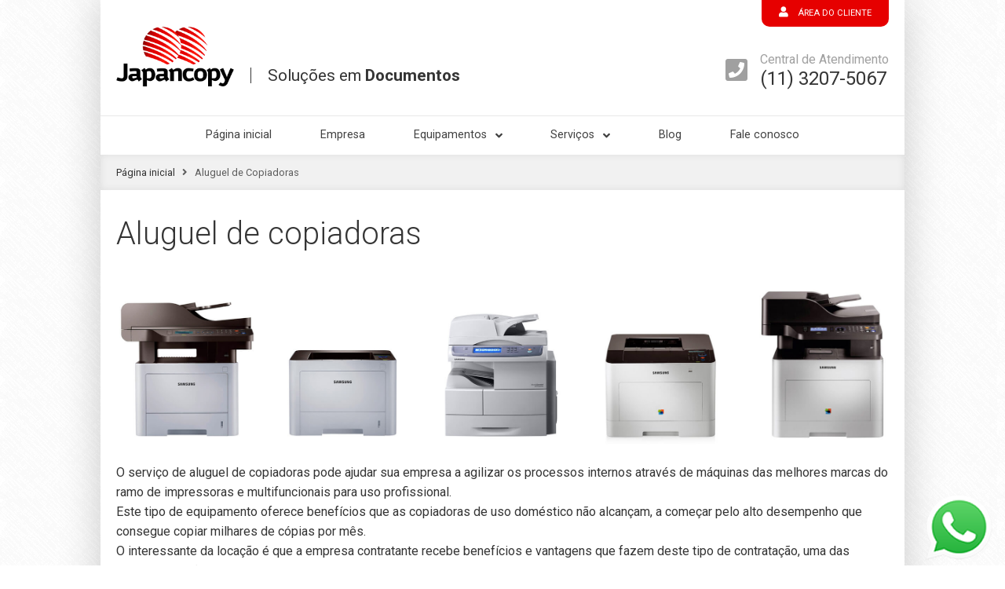

--- FILE ---
content_type: text/html; charset=UTF-8
request_url: https://www.japancopy.com.br/aluguel-de-copiadoras.html
body_size: 4406
content:
<!DOCTYPE html>
<html lang="pt-br">
<head>
<meta charset="utf-8">
<title>Aluguel de Copiadoras no Cambuci em São Paulo - SP</title>
<meta name="description" content="Reduza custos da empresa com o Aluguel de Copiadoras, damos total apoio técnico sobre nossos serviços, ligue para (11) 3207-5067, e peça um orçamento." />
<meta name="keywords" content="aluguel copiadora SP">
<link rel="alternate" href="https://www.japancopy.com.br/aluguel-de-copiadoras.html" hreflang="pt-br" />
<link rel="canonical" href="https://www.japancopy.com.br/aluguel-de-copiadoras.html" />
<meta name="viewport" content="width=device-width, initial-scale=1.0" />
<link rel="shortcut icon" type="image/png" href="favicon.png"/>
<link rel="stylesheet" href="https://fonts.googleapis.com/css?family=Roboto:300,400,500,700">
<link rel="stylesheet" href="css/bootstrap.min.css" type="text/css" />
<link rel="stylesheet" href="css/theme-min.css" type="text/css" />
<link rel="stylesheet" href="https://use.fontawesome.com/releases/v5.2.0/css/all.css" integrity="sha384-hWVjflwFxL6sNzntih27bfxkr27PmbbK/iSvJ+a4+0owXq79v+lsFkW54bOGbiDQ" crossorigin="anonymous">
</head>
<body>
<div class="container container-full box_shadow">
	<section id="header">
		<div class="top_line">
			<a href="area-do-cliente.html"><div class="selo-areacliente"><i class="fas fa-user"></i> Área do Cliente</div></a>
		</div>
		<div class="header">
			<div class="logo float-left"><a href="index.html"><img src="images/multifuncionais-impressoras-scanners-copiadoras-profissionais.png" alt="Multifuncionais, Impressoras, Scanners e Copiadoras Profissionais" Title="Multifuncionais, Impressoras, Scanners e Copiadoras Profissionais"/></a></div>
			<div class="logo-tagline float-left">Soluções em <b>Documentos</b></div>
			<div class="float-right centralatendimento">
				<div class="phone_block">
					<div class="phone_ico"><i class="fas fa-phone-square"></i></div>
					<div class="phone_info">Central de Atendimento <br />
						<a href="tel:1132075067">(11) 3207-5067</a></div>
				</div>
			</div>
		</div>
		<div class="clearfix"></div>
	</section>
	<nav role="navigation" class="navbar navbar-expand-lg navbar-light"><a class="navbar-brand" href="#" data-toggle="collapse" data-target="#navbarSupportedContent">MENU</a>
		<button class="navbar-toggler" type="button" data-toggle="collapse" data-target="#navbarSupportedContent" aria-controls="navbarSupportedContent" aria-expanded="false" aria-label="Toggle navigation"> <span class="navbar-toggler-icon"></span> </button>
		<div class="collapse navbar-collapse main_menu" id="navbarSupportedContent">
			<ul>
				<li><a href="index.html">Página inicial</a></li>
				<li><a href="empresa.html">Empresa</a></li>
				<li><a href="equipamentos.html">Equipamentos <i class="fa fa-angle-down"></i></a>
					<ul style="min-width: 11.8em;">
						<li><a href="equipamentos-brother.html">Brother</a></li>
						<li><a href="equipamentos-canon.html">Canon</a></li>
						<li><a href="equipamentos-epson.html">Epson</a></li>
						<li><a href="equipamentos-fujitsu.html">Fujitsu</a></li>
						<li><a href="equipamentos-hp.html">HP</a></li>
						<li><a href="equipamentos-lexmark.html">Lexmark</a></li>
						<li><a href="equipamentos-oki.html">Oki</a></li>
						<li><a href="equipamentos-ricoh.html">Ricoh</a></li>
						<li><a href="equipamentos-samsung.html">Samsung</a></li>
						<li><a href="equipamentos-sharp.html">Sharp</a></li>
					</ul>
				</li>
				<li><a href="javascript:void(0)">Serviços <i class="fa fa-angle-down"></i></a>
					<ul>

						<li><a href="outsourcing-de-impressao.html">Outsourcing de impressão</a></li>
						<li><a href="ged-ecm.html">GED / ECM</a></li>
						<li><a href="aluguel-de-impressoras.html">Aluguel de Impressoras</a></li>
					</ul>
				</li>
				<li><a href="https://japancopy.blog/" target="_blank">Blog</a></li>
				<li><a href="fale-conosco.html">Fale conosco</a></li>
			</ul>
		</div>
	</nav>
	<section id="breadcrumb">
		<div class="container">
			<div class="row">
				<div class="col-md-12"><a href="index.html">Página inicial</a> <i class="fa fa-angle-right"></i> Aluguel de Copiadoras</div>
			</div>
		</div>
	</section>
	<section id="contents" class="internal">
		<div class="container">
			<div class="row">
				<div class="col-md-12">
					<h1>Aluguel de copiadoras</h1>
					<p class="text-center"><img src="images/aluguel-de-impressora.jpg" alt="Aluguel de Copiadoras" title="Aluguel de Copiadoras"/></p>
					<p>O serviço de aluguel de copiadoras pode ajudar sua empresa a agilizar os processos internos através de máquinas das melhores marcas do ramo de impressoras e multifuncionais para uso profissional.<br />
					Este tipo de equipamento oferece benefícios que as copiadoras de uso doméstico não alcançam, a começar pelo alto desempenho que consegue copiar milhares de cópias por mês.<br />
					O interessante da locação é que a empresa contratante recebe benefícios e vantagens que fazem deste tipo de contratação, uma das melhores opções disponíveis no mercado.</p>
					<h2>Escolha de equipamentos para aluguel de copiadoras</h2>
					<p>Com o auxílio de um profissional, é possível encontrar o melhor modelo de copiadora para suprir as necessidades da sua empresa.<br />
					Marcas internacionais que chegam ao Brasil oferecem desempenhos diferenciados e escolher qual das máquinas é a melhor, exige certo conhecimento que apenas um especialista poderá te ajudar.</p>
					<p>O aluguel de copiadoras permite que sua empresa tenha acesso a máquinas de última geração de empresas como a Ricoh, Lexmark, HP, Samsung e Sharp.<br />
					Essas marcas são algumas das empresas que oferecem os produtos top de linha no quesito impressão, cópia e scanner e quem adquire uma dessas máquinas faz um bom negócio.<br />
					Porém não são todas as empresas que podem investir um alto valor na aquisição de equipamentos, optando pela locação que se torna um processo mais rápido e menos burocrático.</p>
					<h3>Vantagens da Locação de Copiadoras</h3>
					<p>É preciso apresentar as vantagens oferecidas pelas empresas de aluguel de copiadoras, dessa forma, você empresário que pensa em adquirir uma copiadora profissional poderá perceber que vale a pena optar pela locação.</p>
					<ul>
						<li>Economia - Uma das principais vantagens é não precisar de alto investimento, o valor cobrado mensalmente não exige o mesmo poder aquisitivo que a compra da copiadora profissional.</li>
						<li>Revisão Gratuita - Quem opta pelo aluguel não se responsabilizada pelas revisões da máquina. É a empresa contratada que realiza as análises periódicas no equipamento para que ele funcione por muito mais tempo.</li>
						<li>Troca Garantida - Quem compra um produto eletrônico tem prazo para reclamar de problemas técnicos e solicitar a troca do equipamento. Na locação assim que o cliente desejar ou o aparelho apresentar defeitos, a troca é realizada sem a cobrança de valores adicionais.</li>
						<li>Agilidade - Com uma copiadora profissional o trabalho da sua empresa ficará muito mais fácil e você não precisará mais destinar um funcionário para ir até o estabelecimento mais próximo tirar cópias de boa qualidade.</li>
					</ul>
					<p>Como você pode ver, são muitas as vantagens que fazem do aluguel de copiadoras uma opção interessante para empresários dos mais diferentes setores. </p>
					<div class="col-lg-8 col-md-12 col-centered mt-5">
						<h4><i class="fa fa-envelope"></i> Escreva para nós</h4>
						<form id="formcontato" action="formulario-ok.php" method="post" class="needs-validation mt-4" novalidate>
							<div class="form-row">
								<div class="col-md-12 mb-4 col-sm-12">
									<label for="validationCustom01">Empresa ou nome</label>
									<input type="text" class="form-control" id="validationCustom01" placeholder="Empresa ou Nome" name="nome" required>
									<div class="invalid-feedback"> Informe uma empresa ou um nome </div>
								</div>
								<div class="col-md-12 mb-4">
									<label for="validationCustom02">E-mail</label>
									<input type="Email" class="form-control" id="validationCustom02" placeholder="E-mail" name="email" required>
									<div class="invalid-feedback"> Por favor, informe um e-mail válido. </div>
								</div>
								<div class="col-md-12 mb-4">
									<label for="validationCustom03">Telefone</label>
									<input type="tel" class="form-control" id="validationCustom03" placeholder="Telefone" name="telefone">
									<div class="invalid-feedback"> Informe o número do seu telefone com o DDD </div>
								</div>
								<div class="col-md-12 mb-4">
									<label for="validationCustom04">Assunto</label>
									<input type="tel" class="form-control" id="validationCustom04" placeholder="Aluguel de Copiadoras" name="assunto" value="Aluguel de Copiadoras" required readonly>
									<div class="invalid-feedback"> Informe o assunto </div>
								</div>
								<div class="col-md-12 mb-4">
									<label for="validationCustom05">Quantidade de cópias</label>
									<select class="custom-select" id="validationCustom05" name="valor" required>
										<option value="">Selecione um valor</option>
										<option value="0 a 1.000">0 à 1.000</option>
										<option value="1.001 a 5.000">1.001 à 5.000</option>
										<option value="5.001 a 10.000">5.001 à 10.000</option>
										<option value="10.001 a 20.000">10.001 à 20.000</option>
										<option value="20.001 a 100.000">20.001 à 100.000</option>
										<option value="acima de 100.000">acima de 100.000</option>
									</select>
									<div class="invalid-feedback">Selecione um valor</div>
								</div>
								<div class="col-md-12 mb-4">
									<label for="validationCustom06">Mensagem</label>
									<textarea class="form-control" id="validationCustom06" rows="5" name="mensagem" required></textarea>
									<div class="invalid-feedback">Digite uma mensagem </div>
								</div>
								<div class=" mb-4 col-centered">
									<button class="btn btn-primary" type="submit">Enviar formulário</button>
								</div>
							</div>
						</form>
					</div>
				</div>
			</div>
		</div>
	</section>
	<section id="footer">
		<div class="social-links"> <a href="https://www.facebook.com/japancopy" target="_blank"> <img srcset="icons/ico-social-facebook.png 1x, icons/ico-social-facebook@2x.png 2x, icons/ico-social-facebook@3x.png 3x" alt="Facebook" title="Facebook" /> </a> <a href="https://www.youtube.com/channel/UCYQ_O0YyYGcsNDvi_cWEEiw" target="_blank"> <img srcset="icons/ico-social-youtube.png 1x, icons/ico-social-youtube@2x.png 2x, icons/ico-social-youtube@3x.png 3x" alt="Youtube" title="Youtube" /> </a> <a href="http://www.jcstore.com.br" target="_blank"> <img src="icons/ico-loja-virtual.svg" alt="Loja Virtual" title="Loja Virtual" /> </a> <a href="mapa-do-site.html"> <img src="icons/ico-sitemap.svg" alt="Mapa do Site" title="Mapa do Site"> </a> <span>Copyright® 2004-2018 JAPANCOPY - Todos os direitos reservados.</span> </div>
	</section>
</div>
<script type="text/javascript" src="js/jquery-3.3.1.min.js"></script> 
<script type="text/javascript" src="js/bootstrap.min.js"></script>
<script type="text/javascript" src="js/scripts.js"></script>
<script>(function(d,e,j,h,f,c,b){d.GoogleAnalyticsObject=f;d[f]=d[f]||function(){(d[f].q=d[f].q||[]).push(arguments)},d[f].l=1*new Date();c=e.createElement(j),b=e.getElementsByTagName(j)[0];c.async=1;c.src=h;b.parentNode.insertBefore(c,b)})(window,document,"script","//www.google-analytics.com/analytics.js","ga");ga("create","UA-73978146-1","auto");ga("send","pageview");</script>
<script>
(function() {
  'use strict';
  window.addEventListener('load', function() {
    // Pega todos os formulários que nós queremos aplicar estilos de validação Bootstrap personalizados.
    var forms = document.getElementsByClassName('needs-validation');
    // Faz um loop neles e evita o envio
    var validation = Array.prototype.filter.call(forms, function(form) {
      form.addEventListener('submit', function(event) {
        if (form.checkValidity() === false) {
          event.preventDefault();
          event.stopPropagation();
        }
        form.classList.add('was-validated');
      }, false);
    });
  }, false);
})();
</script>

<a href="https://api.whatsapp.com/send?phone=5511942073556&amp;text=Quero%20falar%20com%20um%20atendente" 
Style="position:fixed;
width:30px;
height:90px;
bottom:10px;
right:80px; 

z-index:1000;
" target="_blank">
<!-- <i style="margin-top:16px" class="fa fa-whatsapp"></i> -->
<i><img src="images/whats.png"></i>
</a>

</body>
</html>

--- FILE ---
content_type: text/css
request_url: https://www.japancopy.com.br/css/theme-min.css
body_size: 3602
content:
body,html{height:100%}a,h2{color:#e60000}body,p{font-size:1em}form,form:focus,img{outline:0}#footer,hr{clear:both}.internal .mapasite li.head,.selo-areacliente,.services a,.videos p{text-transform:uppercase}body{font-family:Roboto,sans-serif;font-weight:400;line-height:20px;margin:0;padding:0;color:#353535;background-attachment:fixed;background-image:url(../images/bkg.png);background-position:0 0!important;background-repeat:repeat}a,input,select,textarea{outline:0!important;-webkit-appearance:none;-webkit-border-radius:0;border-radius:0}textarea{resize:none}a{transition:all .2s ease-in-out;-webkit-transition:all .2s ease-in-out}a:focus,a:hover{text-decoration:none;color:#7f0000}img{vertical-align:top}.main_menu li i,.phone_ico,.social-links a{vertical-align:middle}h1,h2,h3,h4,h5,h6{font-weight:300;margin-bottom:1em}h2,h3{font-weight:400;margin-top:1em;margin-bottom:.5em}p{line-height:1.6em}hr{border:0;height:1px;background-image:linear-gradient(to right,rgba(0,0,0,0),rgba(0,0,0,.3),rgba(0,0,0,0));margin:2em 0 3em}.btn{padding:.5em 1em;cursor:pointer}.btn-primary{background-color:#1b4682;border-color:#1b4682}.btn-primary:hover{background-color:#3061a4;border-color:#3061a4}.fleft{float:left}.fright{float:right}.col-centered{float:none;margin:0 auto}.container-full{width:80%;max-width:80%;margin:0 auto;min-height:100%}.custom-select,.top_line{width:100%}.box_shadow{background:#fff;padding:0 20px;box-shadow:0 0 50px rgba(0,0,0,.2)}.top_line{margin:0;padding:0;background:0 0;line-height:30px;display:table;text-align:right}.logo,.main_menu,.selo-areacliente{text-align:center}.selo-areacliente{border-radius:0 0 10px 10px;font-size:.7em;padding:.2em 2em;background:#e60000;width:auto;display:table-cell;color:#fff;transition:all .3s ease-in-out;-webkit-transition:all .3s ease-in-out}.selo-areacliente:hover{background:#9b0000}.selo-areacliente a{color:#fff}.selo-areacliente i{margin-right:.6em;font-size:1.2em}.header{background:#fff}.logo img{max-width:150px}.logo-tagline{font-size:1.3em;color:#353535;margin-top:2.5em;margin-left:1em;padding-left:1em;border-left:1px solid #353535}.phone_block{display:table;margin-top:30px;color:#a0a0a0}.phone_ico{display:table-cell;font-size:2em;padding-right:.5em}.phone_info{display:table-cell;line-height:1.5em}.phone_block a{color:#353535;font-size:1.5em}.phone_block a:hover{color:#000}.navbar{margin:2em 0 0;padding:0}.navbar-brand{padding:.5em;font-size:1.2em;font-weight:500;white-space:nowrap;display:none}.navbar-toggler{margin-right:.5em;padding:.05em .4em}.navbar-toggler-icon{display:inline-block;width:1em;height:1.5em}.main_menu{width:auto;border-top:1px solid #e7e7e7;margin:0 -20px;padding:0;font-weight:400;font-size:.9em}.main_menu ul li,.main_menu ul li ul li{text-align:left;word-break:keep-all}.main_menu ul{list-style:none;padding-left:0;margin:0 auto}.main_menu li{color:#353535;display:inline-block;padding:1em 2em;position:relative;text-decoration:none;transition:none}.main_menu li.active{font-weight:500;border-top:2px solid #404040;margin-top:-2px}.main_menu li.active li{font-weight:400}.main_menu li a{color:#404040!important;white-space:nowrap}.main_menu li i{margin-left:.5em}.main_menu li a:hover{color:#e60000!important}.main_menu li.active a:hover{color:#404040!important}.main_menu li:hover{background:#eee;border-top:2px solid red;margin-top:-2px;-webkit-transition:none}.main_menu li.active:hover{border-top:2px solid #404040}.main_menu ul li ul{background:#eee;visibility:hidden;opacity:0;position:absolute;transition:all .5s ease;margin-top:1em;left:0;display:none;z-index:20}.main_menu ul li ul:hover,.main_menu ul li:hover>ul{visibility:visible;opacity:1;display:block}.main_menu ul li ul li{clear:both;border-bottom:1px solid #ddd;display:block;min-width:150px;transition:none}.main_menu ul li ul li:hover{background-color:#e2e2e2;border-top:0;margin-top:0;border-left:2px solid red;margin-left:-2px}.main_menu ul li ul li.active{font-weight:500;border-left:2px solid #404040;margin-left:-2px;border-top:0;margin-top:0}.main_menu ul li ul li.active:hover{border-top:0}.main_menu ul li ul li ul li{background:#f7f7f7;min-width:120px}.main_menu li li ul{position:absolute;top:0;left:100%;margin-top:0}.cd-slider{position:relative;width:auto;height:300px;overflow:hidden;margin:0 -20px 3em}.cd-slider .content,.cd-slider ul li{top:0;left:0;width:100%;height:100%;position:absolute}.cd-slider a{text-decoration:none;color:rgba(225,255,255,.8)}.cd-slider.ie9 nav div span{display:none}.cd-slider ul li{visibility:hidden;transition:visibility 0s .3s}.cd-slider .content{background-position:50% 100%;background-size:auto 100%;background-repeat:no-repeat;mix-blend-mode:normal;opacity:0;transform:scale(1);transition:opacity .8s 0s,transform .8s 0s}.content blockquote{z-index:2;max-width:auto;width:80%;text-shadow:1px 1px 1px rgba(0,0,0,.5);margin:2em 7em;font-weight:300}.cd-slider blockquote p{color:#fff;font-size:2em;line-height:1.5em;margin-bottom:.5em;padding:.5em}.cd-slider blockquote p:last-child{margin-bottom:0}.cd-slider blockquote span{font-size:1.4rem}.cd-slider li.current_slide{visibility:visible}.cd-slider li.current_slide::before{border-width:16rem}.cd-slider li.current_slide .content{opacity:1}.institucional a:hover,.social-links a:hover{opacity:.8}.cd-slider nav div{position:absolute;top:50%;left:1.5rem;width:2rem;height:2rem;margin-top:-1rem;list-style:none}.cd-slider nav div:last-of-type{left:auto;right:4%}.cd-slider .next,.cd-slider .prev{position:relative;z-index:100;width:100%;height:100%;border-radius:100%;transition:box-shadow .3s;background-color:#353535;display:flex;justify-content:center}.cd-slider .prev:hover,.next:hover{box-shadow:0 0 0 1rem rgba(0,0,0,.15);background-color:#000}.cd-slider a i{font-size:1.3em;align-self:center;color:#fff}.services{margin-bottom:3em}.services div{text-align:center}.services img{height:7em;margin-bottom:1em}.services a{color:#353535}.services a:hover{opacity:.8;-webkit-filter:grayscale(20%);filter:grayscale(20%)}.institucional{width:100%;max-width:100%;margin:0;padding:0}.institucional .row{width:auto;margin-left:-20px;margin-right:-20px;padding:0}.institucional .row [class^=col-md]{padding:3em 1em;border-right:1px solid #fff}.institucional .row [class^=col-md]:last-child{border-right:0}.institucional div{background-color:#e60000;text-align:center}.institucional div:hover{background:#9b0000}.institucional img{width:4em;margin-bottom:1em}.institucional a{color:#fff}.selos div div{display:flex;justify-content:center;align-items:center}.selos img{max-width:130px;max-height:110px;}.videos{margin-bottom:3em}.videos p{font-size:1.1em;font-weight:400;margin-top:.5em;color:#1b4682}.img-float,.internal .videos-float{float:right;max-width:500px;margin-left:1em}.videos-centered{margin:0 auto;max-width:600px}#footer{margin:3em -20px 0;padding:2em 20px;color:#353535;border-top:1px solid rgba(0,0,0,.1)}.social-links{display:table;width:100%}.social-links a{display:table-cell;padding-right:1em;width:1em}.social-links img{height:1.5em}.social-links span{display:table-cell;text-align:right;font-size:.8em;opacity:.5}.internal .areacliente a:hover,.internal .areaclienteint a:hover,.internal .logos a:hover{opacity:.8}#breadcrumb{margin-bottom:2em}#breadcrumb .container{font-size:.8em;width:100%;max-width:100%;margin:0;padding:0}#breadcrumb .row{padding:1em 5px;margin-left:-20px;margin-right:-20px;width:auto;background:#eee;-webkit-box-shadow:inset 0 0 10px 0 rgba(0,0,0,.1);-moz-box-shadow:inset 0 0 10px 0 rgba(0,0,0,.1);box-shadow:inset 0 0 10px 0 rgba(0,0,0,.1);opacity:.8}#breadcrumb a{color:#000}#breadcrumb a:hover{color:#e60000}#breadcrumb i{margin:0 .5em}.internal ul{list-style:none;padding:0;margin-bottom:1rem}.internal li{padding-left:1.3em;margin-bottom:.5em}.internal li:before{content:"\f061";font-family:"Font Awesome 5 Free";font-weight:900;display:inline-block;margin-left:-1.8em;width:2em;color:#e60000;font-size:.7em}.internal ul.twocolumns{-webkit-columns:2;-moz-columns:2;columns:2;margin-bottom:2rem}.internal img{max-width:100%}.internal .btn-destaque{padding:.5em 3em;font-size:1.5em;max-width:100%}.internal label{font-weight:500;margin-bottom:.2em;font-size:.9em}.internal .container{width:100%;max-width:100%;padding:0}.internal .valores [class^=col-md]{padding:3em 0;border-right:1px solid #fff;border-bottom:1px solid #fff;background:#e60000;color:#fff;font-size:1.5em;text-transform:uppercase;font-weight:300}.internal .valores [class^=col-md]:nth-child(even){border-right:0}.internal .valores [class^=col-md]:nth-last-of-type(-n+2){border-bottom:0}.internal .logos [class*=' col-']{margin-bottom:1em}.internal .logos div div{padding:2em 1em;border:1px solid rgba(0,0,0,.2);font-size:.8em;font-weight:400;min-height:17em}.internal .logos img{width:70%}.internal .equipamentos .descricao{margin-bottom:2em}.internal .areacliente [class*=' col-'],.internal .areaclienteint [class*=' col-']{margin-bottom:1em}.internal .equipamentos .foto{text-align:center}.internal .equipamentos img{width:auto;max-width:100%}.internal .table th,.table td{padding:.4em}.internal .table thead th{font-size:1.5em;line-height:1.5em;font-weight:500}.internal .notas{font-size:.9em}.internal .notas span{font-weight:500;color:#e60000}.internal .etapas [class^=col-md]{padding:1em;border-right:1px solid #fff;border-bottom:1px solid #fff;background:#f1f1f1}.internal .etapas .title{color:#e60000;font-weight:700;font-size:1.2em}.internal .faleconosco h4{color:#1b4682}.internal .map-responsive{overflow:hidden;padding-bottom:56.25%;position:relative;height:0}.internal .map-responsive iframe{left:0;top:0;height:100%;width:100%;position:absolute}.internal .faleconosco .ico-feedback{float:left;margin-right:2em}.internal .areacliente [class^=col-md]:nth-child(4n),.internal .areaclienteint [class^=col-md]:nth-child(4n){margin-right:0}.internal .faleconosco .ico-feedback img{width:10em}.internal .faleconosco .txt-feedback h2{color:#1b4682;margin-top:.5em;font-size:1.5em}.internal .areacliente div div,.internal .areaclienteint div div{padding:2em 1em;font-size:1em;line-height:1.2em;font-weight:400;cursor:pointer;color:#e60000;border:1px solid rgba(0,0,0,.2);height:auto}.internal .areacliente div{min-height:8em;display:table}.internal .areacliente div div{-webkit-box-shadow:inset 0 0 10px 0 rgba(0,0,0,.05);-moz-box-shadow:inset 0 0 10px 0 rgba(0,0,0,.05);box-shadow:inset 0 0 10px 0 rgba(0,0,0,.05);display:table-cell}.internal .areacliente div div:hover{-webkit-box-shadow:inset 0 0 10px 0 rgba(0,0,0,.15);-moz-box-shadow:inset 0 0 10px 0 rgba(0,0,0,.15);box-shadow:inset 0 0 10px 0 rgba(0,0,0,.15);background-color:#FCFCFC}.internal .areaclienteint div{display:table}.internal .areaclienteint div div{display:table-cell}.internal .areaclienteint div div:hover{background-color:#FCFCFC}.internal .mapasite [class*=' col-']{border-right:1px solid rgba(0,0,0,.2)}.internal .mapasite [class*=' col-']:last-child{border-right:0}.internal .mapasite li.head{font-weight:500;font-size:1.1em;padding-left:0}.internal .mapasite li:before{content:"\f105";margin-left:-1.8em;width:1.8em;font-size:.7em;color:#1b4682}.internal .mapasite li.head:before{content:''}.internal .mapasite ul li ul{margin-top:.5em;font-size:.9em}.internal .mapasite a{color:#1b4682;font-size:.9em}.internal .mapasite a:hover{color:#3061a4;text-decoration:underline}.internal .mapasite ul li ul a{color:#353535;font-size:.9em}.internal .mapasite ul li ul a:hover{color:#202020;text-decoration:underline}@media (max-width:1199.98px){.main_menu{font-size:.85em}.content blockquote{width:75%;margin:2.5em 6em}.cd-slider blockquote p{font-size:1.8em;line-height:1.5em}.internal .logos div div{min-height:16em}.internal .areacliente div div{padding:1.6em .8em;min-height:7em}.mt-5-lg-responsive{margin-top:3rem}.internal .mapasite [class*=' col-']:nth-child(even){border-right:0}}@media (max-width:991.98px){.centralatendimento,.logo,.logo-tagline{float:none!important}.main_menu ul li,.navbar-brand{display:block}.container-full{width:90%;max-width:90%}.top_line{margin-bottom:2em;text-align:center}.logo{margin-bottom:0}.logo img{max-width:160px}.logo-tagline{font-size:1em;margin:.5em auto 1.5em;border-left:0;text-align:center;padding:0}.centralatendimento,.phone_block{margin:1em auto 2em}.navbar{margin:2em -20px;padding:.5em;background:#f7f7f7;border-bottom:1px solid #eee;border-top:1px solid #eee}.main_menu li.active:hover,.main_menu ul li:hover{background-color:transparent}.main_menu{margin:.5em -8px}.main_menu ul{margin-top:1em}.main_menu li.active,.main_menu ul li:hover{margin-top:0;border-top:0}.main_menu ul li:before{content:"\f061";font-family:"Font Awesome 5 Free";font-weight:900;display:inline-block;margin-left:0;width:2em;color:#e60000;font-size:.7em}.main_menu ul li i{display:none}.main_menu li{padding:.5em 1em}.main_menu li.active:hover{border-top:0}.main_menu ul li ul{background:#eee;visibility:visible;opacity:1;position:relative;transition:none;margin-top:.5em;left:0;display:block}.main_menu ul li ul li{border-bottom:1px solid #ddd;min-width:auto}.main_menu ul li ul li:before{content:"";margin-left:-1.6em}.main_menu ul li ul li:hover{background-color:transparent;border-left:0;margin-left:0}.main_menu ul li ul li.active{border-left:0;margin-left:0}.main_menu ul li ul li ul li{background-color:transparent;min-width:auto;border-bottom:0}#breadcrumb{display:none}.content blockquote{width:70%;margin:4em 6em}.cd-slider blockquote p{font-size:1.6em;line-height:1.3em}.services{font-size:.95em}.services img{height:5.5em;margin-bottom:1.5em}.internal .logos div div{border:1px solid rgba(0,0,0,.2);font-weight:400;min-height:10em;padding:1.6em .8em;font-size:.8em}.internal .logos img{width:50%}.internal .areacliente div div{min-height:auto}.mt-5-md-responsive{margin-top:3rem}.internal .mapasite [class*=' col-']{border-right:0}}@media (max-width:767.98px){h1{font-size:2rem;font-weight:500}h3{font-size:1.4rem;font-weight:400}.navbar-brand{padding-left:20px}.container-full{width:100%;max-width:100%}.content blockquote{width:60%;margin:2.5em 5em}.cd-slider blockquote p{font-size:1.4em;line-height:1.2em}#footer{margin:3em -20px 0;padding:2em 20px;border-top:1px solid rgba(0,0,0,.1)}.social-links{display:block;width:100%;margin:0 auto;text-align:center}.social-links a{display:inline-block;vertical-align:middle;margin-right:2em;width:2em}.social-links a:last-of-type{margin-right:0}.social-links img{height:1.5em}.social-links span{display:block;text-align:center;margin-top:1.5em;font-size:.85em;opacity:.6}.internal .logos div div{min-height:5em;padding:1em .8em;font-size:1em}.internal .logos img{width:30%}.internal .areacliente [class*=' col-']{min-height:2em}.institucional .row [class^=col-md]{padding:2em 1em;border-right:0;border-bottom:1px solid #fff}.institucional .row [class^=col-md]:last-child{border-bottom:0}.selos div div{margin-bottom:3em}.selos div div:last-child{margin-bottom:0}.selos img{max-width:150px;max-height:130px;}.services div{margin-bottom:3em}.services div:nth-last-of-type(-n+1),.services div:nth-last-of-type(-n+2){margin-bottom:0}.internal .valores{margin-left:-20px;margin-right:-20px}.internal .img-float,.internal .videos-float{float:none;margin:0 auto 1.5em}.internal .valores [class^=col-md]{padding:1em 0;border-right:0!important;border-bottom:1px solid #fff}.internal .valores [class^=col-md]:nth-child(even){border-right:0}.internal .valores [class^=col-md]:nth-last-of-type(-n+2){border-bottom:1px solid #fff}.internal .img-float{max-width:100%}.internal .btn-destaque{white-space:normal;font-size:1.2em}.internal ul.twocolumns{-webkit-columns:1;-moz-columns:1;columns:1;margin-bottom:2rem}}@media (max-width:575.98px){.content blockquote{width:60%;margin:3em auto}.cd-slider blockquote p{font-size:1.2em;line-height:1.1em;text-align:center}.internal .logos div div{padding:1em .8em;font-size:1em}.internal .logos img{width:50%}.services{font-size:.85em}.services img{height:4.5em}.internal .btn-destaque{padding:.3em 2em;font-size:1.2em}.internal .table th,.table td{font-size:.8em}.internal .faleconosco .ico-feedback{float:none;margin:0 auto 2em;text-align:center}.internal .faleconosco .ico-feedback img{width:10em}.internal .faleconosco .txt-feedback{text-align:center}}

--- FILE ---
content_type: application/javascript
request_url: https://www.japancopy.com.br/js/scripts.js
body_size: 515
content:
// JavaScript Document
// Slider
(function() {
"use strict";
  var autoUpdate = true,
      timeTrans = 6000;
	var cdSlider = document.querySelector('.cd-slider'),
		item = cdSlider.querySelectorAll("li"),
		nav = cdSlider.querySelector("nav");
	item[0].className = "current_slide";
	// Detect IE
	// hide ripple effect on IE9
	var ua = window.navigator.userAgent;
		var msie = ua.indexOf("MSIE");
		if ( msie > 0 ) {
			var version = parseInt(ua.substring(msie+ 5, ua.indexOf(".", msie)));
			if (version === 9) { cdSlider.className = "cd-slider ie9";}
	}
	if (item.length <= 1) {
		nav.style.display = "none";
	}
	function prevSlide() {
		var currentSlide = cdSlider.querySelector("li.current_slide"),
			prevElement = currentSlide.previousElementSibling,
			prevSlide = ( prevElement !== null) ? prevElement : item[item.length-1],
			el = document.createElement('span');
		currentSlide.className = "";
		prevSlide.className = "current_slide";
		nav.children[0].appendChild(el);
	}
	function nextSlide() {
		var currentSlide = cdSlider.querySelector("li.current_slide"),
			nextElement = currentSlide.nextElementSibling,
			nextSlide = ( nextElement !== null ) ? nextElement : item[0];
		currentSlide.className = "";
		nextSlide.className = "current_slide";
	}
	nav.querySelector(".next").addEventListener('click', function(event) {
		event.preventDefault();
		nextSlide();
	});
	nav.querySelector(".prev").addEventListener("click", function(event) {
		event.preventDefault();
		prevSlide();
	});
  //autoUpdate
  setInterval(function() {
    if (autoUpdate) {
      nextSlide();
    }
	},timeTrans);
})();



--- FILE ---
content_type: image/svg+xml
request_url: https://www.japancopy.com.br/icons/ico-sitemap.svg
body_size: 880
content:
<?xml version="1.0" encoding="utf-8"?>
<!-- Generator: Adobe Illustrator 22.1.0, SVG Export Plug-In . SVG Version: 6.00 Build 0)  -->
<svg version="1.1" id="Layer_1" xmlns="http://www.w3.org/2000/svg" xmlns:xlink="http://www.w3.org/1999/xlink" x="0px" y="0px"
	 viewBox="0 0 256 182" style="enable-background:new 0 0 256 182;" xml:space="preserve">
<style type="text/css">
	.st0{fill:#FFC107;}
	.st1{fill:#FFDA6A;}
	.st2{fill:url(#XMLID_3_);}
	.st3{fill:url(#XMLID_4_);}
	.st4{fill:none;stroke:#4C5159;stroke-miterlimit:10;}
	.st5{fill:#88D9E6;}
	.st6{fill:#EFC356;}
	.st7{fill:#2FBAC1;}
	.st8{fill:#ECECEC;}
	.st9{opacity:0.3;fill:#231F20;}
	.st10{fill:#F1F2F2;}
	.st11{fill:#E60000;}
	.st12{fill:#353535;}
	.st13{fill:#FFFFFF;}
	.st14{fill:#1B4682;}
</style>
<g>
	<g>
		<g>
			<path class="st13" d="M151.1,69.8h-46.3c-5.6,0-10.2-4.6-10.2-10.2V13.2C94.6,7.6,99.2,3,104.9,3h46.3c5.6,0,10.2,4.6,10.2,10.2
				v46.3C161.4,65.2,156.8,69.8,151.1,69.8z"/>
		</g>
	</g>
	<g>
		<g>
			<path class="st13" d="M243.2,179h-46.3c-5.6,0-10.2-4.6-10.2-10.2v-46.3c0-5.6,4.6-10.2,10.2-10.2h46.3c5.6,0,10.2,4.6,10.2,10.2
				v46.3C253.4,174.4,248.8,179,243.2,179z"/>
		</g>
	</g>
	<g>
		<g>
			<path class="st13" d="M151.1,179h-46.3c-5.6,0-10.2-4.6-10.2-10.2v-46.3c0-5.6,4.6-10.2,10.2-10.2h46.3c5.6,0,10.2,4.6,10.2,10.2
				v46.3C161.4,174.4,156.8,179,151.1,179z"/>
		</g>
	</g>
	<g>
		<g>
			<path class="st13" d="M59.1,179H12.8c-5.6,0-10.2-4.6-10.2-10.2v-46.3c0-5.6,4.6-10.2,10.2-10.2h46.3c5.6,0,10.2,4.6,10.2,10.2
				v46.3C69.3,174.4,64.8,179,59.1,179z"/>
		</g>
	</g>
	<path class="st14" d="M243.2,109.7h-20.6v-7c0,0,0-0.1,0-0.1c0,0,0-0.1,0-0.1c0-6.5-5.3-11.8-11.8-11.8h-7.9c-0.2,0-0.4,0-0.5,0.1
		h-71.8V72.3h20.6c7.1,0,12.8-5.7,12.8-12.8V13.2c0-7.1-5.7-12.8-12.8-12.8h-46.3c-7.1,0-12.8,5.7-12.8,12.8v46.3
		c0,7.1,5.7,12.8,12.8,12.8h20.6v18.4H53.6c-0.2,0-0.3-0.1-0.5-0.1h-7.9c-6.5,0-11.8,5.3-11.8,11.8c0,0,0,0.1,0,0.1c0,0,0,0.1,0,0.1
		v7H12.8c-7.1,0-12.8,5.7-12.8,12.8v46.3c0,7.1,5.7,12.8,12.8,12.8h46.3c7.1,0,12.8-5.7,12.8-12.8v-46.3c0-7.1-5.7-12.8-12.8-12.8
		H38.5v-7c0,0,0-0.1,0-0.1c0,0,0-0.1,0-0.1c0-3.7,3-6.7,6.7-6.7h2.3c0.2,0,0.3,0.1,0.5,0.1h77.4v6.1v7.8h-20.6
		c-7.1,0-12.8,5.7-12.8,12.8v46.3c0,7.1,5.7,12.8,12.8,12.8h46.3c7.1,0,12.8-5.7,12.8-12.8v-46.3c0-7.1-5.7-12.8-12.8-12.8h-20.6
		v-7.8v-6.1h74.1c0.2,0,0.3,0,0.5-0.1h5.6c3.7,0,6.7,3,6.7,6.7c0,0,0,0.1,0,0.1c0,0,0,0.1,0,0.1v7h-20.6c-7.1,0-12.8,5.7-12.8,12.8
		v46.3c0,7.1,5.7,12.8,12.8,12.8h46.3c7.1,0,12.8-5.7,12.8-12.8v-46.3C256,115.4,250.3,109.7,243.2,109.7z M59.1,114.8
		c4.2,0,7.7,3.4,7.7,7.7v46.3c0,4.2-3.4,7.7-7.7,7.7H12.8c-4.2,0-7.7-3.4-7.7-7.7v-46.3c0-4.2,3.4-7.7,7.7-7.7H59.1z M151.1,114.8
		c4.2,0,7.7,3.4,7.7,7.7v46.3c0,4.2-3.4,7.7-7.7,7.7h-46.3c-4.2,0-7.7-3.4-7.7-7.7v-46.3c0-4.2,3.4-7.7,7.7-7.7H151.1z M104.9,67.2
		c-4.2,0-7.7-3.4-7.7-7.7V13.2c0-4.2,3.4-7.7,7.7-7.7h46.3c4.2,0,7.7,3.4,7.7,7.7v46.3c0,4.2-3.4,7.7-7.7,7.7H104.9z M250.9,168.8
		c0,4.2-3.4,7.7-7.7,7.7h-46.3c-4.2,0-7.7-3.4-7.7-7.7v-46.3c0-4.2,3.4-7.7,7.7-7.7h46.3c4.2,0,7.7,3.4,7.7,7.7V168.8z"/>
</g>
</svg>


--- FILE ---
content_type: image/svg+xml
request_url: https://www.japancopy.com.br/icons/ico-loja-virtual.svg
body_size: 1073
content:
<?xml version="1.0" encoding="utf-8"?>
<!-- Generator: Adobe Illustrator 22.1.0, SVG Export Plug-In . SVG Version: 6.00 Build 0)  -->
<svg version="1.1" id="Layer_1" xmlns="http://www.w3.org/2000/svg" xmlns:xlink="http://www.w3.org/1999/xlink" x="0px" y="0px"
	 viewBox="0 0 256 256" style="enable-background:new 0 0 256 256;" xml:space="preserve">
<style type="text/css">
	.st0{fill:#00E7FF;}
	.st1{fill:#FFDA00;}
	.st2{fill:#FFC107;}
	.st3{fill:#FFDA6A;}
	.st4{fill:url(#XMLID_5_);}
	.st5{fill:url(#XMLID_6_);}
	.st6{fill:none;stroke:#4C5159;stroke-miterlimit:10;}
	.st7{fill:#88D9E6;}
	.st8{fill:#EFC356;}
	.st9{fill:#2FBAC1;}
	.st10{fill:#1B4682;}
	.st11{fill:#ECECEC;}
	.st12{opacity:0.3;fill:#231F20;}
	.st13{fill:#F1F2F2;}
	.st14{fill:#E60000;}
	.st15{fill:#353535;}
	.st16{fill:#FFFFFF;}
	.st17{fill:none;stroke:#1B4682;stroke-width:9;stroke-miterlimit:10;}
	.st18{fill:#00AEEF;}
	.st19{fill:#EC008C;}
	.st20{fill:#FFF200;}
	.st21{fill:#231F20;}
	.st22{fill:#F1BB6B;}
	.st23{fill:#FFBD66;}
	.st24{fill:#FDDC85;}
	.st25{fill:#E2E2E2;}
	.st26{fill:#DB5743;}
	.st27{fill:#55ABB1;}
	.st28{fill:#7A8E9B;}
	.st29{fill:#F4BD37;}
	.st30{fill:#32E6F9;}
	.st31{fill:#2471CE;}
</style>
<g>
	<path id="XMLID_528_" class="st0" d="M138.9,108.9H63.5V28.5c0-4.8,3.9-8.6,8.6-8.6h58.2c4.8,0,8.6,3.9,8.6,8.6V108.9z"/>
	<path id="XMLID_21_" class="st1" d="M232.7,108.9H128V62.4c0-0.8,0.7-1.5,1.5-1.5h101.8c0.8,0,1.5,0.7,1.5,1.5V108.9z"/>
	<g>
		<rect x="215" y="216.1" class="st10" width="8.8" height="8.8"/>
		<rect x="139" y="216.1" class="st10" width="31.1" height="8.8"/>
		<path class="st10" d="M117.1,200.4c-11,0-20,9-20,20c0,11,9,20,20,20s20-9,20-20C137.2,209.4,128.2,200.4,117.1,200.4z
			 M117.1,231.7c-6.2,0-11.2-5-11.2-11.2c0-6.2,5-11.2,11.2-11.2s11.2,5,11.2,11.2C128.4,226.6,123.3,231.7,117.1,231.7z"/>
		<path class="st10" d="M192,200.4c-11,0-20,9-20,20c0,11,9,20,20,20c11,0,20-9,20-20C212,209.4,203,200.4,192,200.4z M192,231.7
			c-6.2,0-11.2-5-11.2-11.2c0-6.2,5-11.2,11.2-11.2s11.2,5,11.2,11.2C203.2,226.6,198.2,231.7,192,231.7z"/>
		<path class="st10" d="M247.6,105.2l-2.8,8.8H58.3l-7.6-23.9l-50-3.8L0,95.1l44.1,3.3l40.4,126.4h9.9v-8.8h-3.5l-8.4-26.2h147.2
			l26.3-82L247.6,105.2z M223.3,181.1H79.8L75,166.3h153L223.3,181.1z M230.9,157.5H72.2l-4.2-13H235L230.9,157.5z M237.8,135.7
			H65.3l-4.2-13H242L237.8,135.7z"/>
		<rect x="111.4" y="216.1" class="st10" width="11.4" height="8.8"/>
		<rect x="186.3" y="216.1" class="st10" width="11.4" height="8.8"/>
		<path class="st10" d="M67.9,28.5c0-2.3,1.9-4.2,4.2-4.2h58.2c2.3,0,4.2,1.9,4.2,4.2v21.7h8.8V28.5c0-7.2-5.8-13-13-13H72.1
			c-7.2,0-13,5.8-13,13v80.3h8.8V28.5z"/>
		<path class="st10" d="M123.6,69.6v39.3h8.8V69.6c0-2.3,1.9-4.2,4.2-4.2h87.5c2.3,0,4.2,1.9,4.2,4.2v39.3h8.8V69.6
			c0-7.2-5.8-13-13-13h-87.5C129.4,56.6,123.6,62.4,123.6,69.6z"/>
		<rect x="138.1" y="76.7" class="st16" width="33" height="8.8"/>
		<rect x="138.1" y="94.3" class="st16" width="16.5" height="8.8"/>
	</g>
</g>
</svg>


--- FILE ---
content_type: text/plain
request_url: https://www.google-analytics.com/j/collect?v=1&_v=j102&a=1577283931&t=pageview&_s=1&dl=https%3A%2F%2Fwww.japancopy.com.br%2Faluguel-de-copiadoras.html&ul=en-us%40posix&dt=Aluguel%20de%20Copiadoras%20no%20Cambuci%20em%20S%C3%A3o%20Paulo%20-%20SP&sr=1280x720&vp=1280x720&_u=IEBAAEABAAAAACAAI~&jid=145844960&gjid=275633294&cid=1588399249.1768601240&tid=UA-73978146-1&_gid=784259597.1768601240&_r=1&_slc=1&z=1432028539
body_size: -451
content:
2,cG-PP9436YNY5